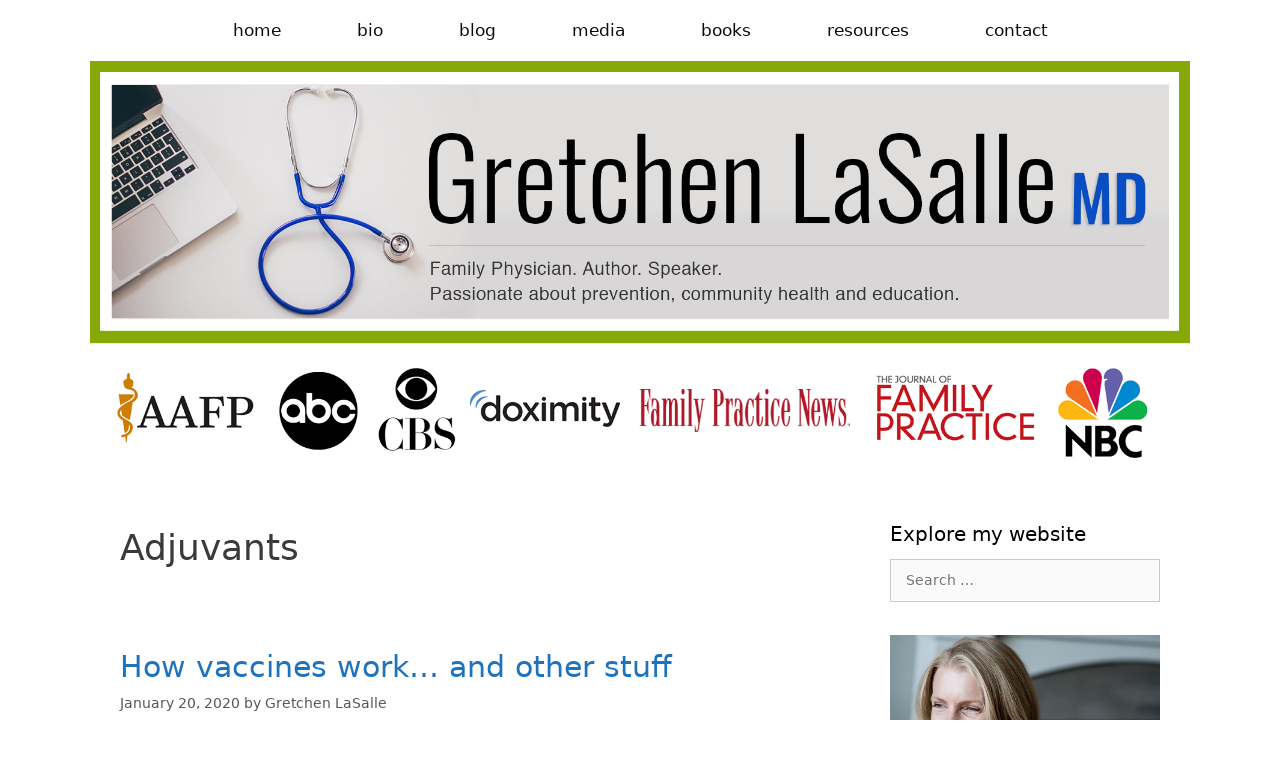

--- FILE ---
content_type: text/html; charset=UTF-8
request_url: https://gretchenlasallemd.com/tag/adjuvants/
body_size: 15553
content:
<!DOCTYPE html>
<html lang="en-US">
<head>
	<meta charset="UTF-8">
	<script>!function(e,c){e[c]=e[c]+(e[c]&&" ")+"quform-js"}(document.documentElement,"className");</script><meta name='robots' content='index, follow, max-image-preview:large, max-snippet:-1, max-video-preview:-1' />

<!-- Social Warfare v4.5.6 https://warfareplugins.com - BEGINNING OF OUTPUT -->
<style>
	@font-face {
		font-family: "sw-icon-font";
		src:url("https://gretchenlasallemd.com/wp-content/plugins/social-warfare/assets/fonts/sw-icon-font.eot?ver=4.5.6");
		src:url("https://gretchenlasallemd.com/wp-content/plugins/social-warfare/assets/fonts/sw-icon-font.eot?ver=4.5.6#iefix") format("embedded-opentype"),
		url("https://gretchenlasallemd.com/wp-content/plugins/social-warfare/assets/fonts/sw-icon-font.woff?ver=4.5.6") format("woff"),
		url("https://gretchenlasallemd.com/wp-content/plugins/social-warfare/assets/fonts/sw-icon-font.ttf?ver=4.5.6") format("truetype"),
		url("https://gretchenlasallemd.com/wp-content/plugins/social-warfare/assets/fonts/sw-icon-font.svg?ver=4.5.6#1445203416") format("svg");
		font-weight: normal;
		font-style: normal;
		font-display:block;
	}
</style>
<!-- Social Warfare v4.5.6 https://warfareplugins.com - END OF OUTPUT -->

<meta name="viewport" content="width=device-width, initial-scale=1">
	<!-- This site is optimized with the Yoast SEO plugin v26.7 - https://yoast.com/wordpress/plugins/seo/ -->
	<title>Adjuvants Archives - Gretchen LaSalle MD</title>
	<link rel="canonical" href="https://gretchenlasallemd.com/tag/adjuvants/" />
	<meta property="og:locale" content="en_US" />
	<meta property="og:type" content="article" />
	<meta property="og:title" content="Adjuvants Archives - Gretchen LaSalle MD" />
	<meta property="og:url" content="https://gretchenlasallemd.com/tag/adjuvants/" />
	<meta property="og:site_name" content="Gretchen LaSalle MD" />
	<meta name="twitter:card" content="summary_large_image" />
	<meta name="twitter:site" content="@GretchenLaSalle" />
	<script type="application/ld+json" class="yoast-schema-graph">{"@context":"https://schema.org","@graph":[{"@type":"CollectionPage","@id":"https://gretchenlasallemd.com/tag/adjuvants/","url":"https://gretchenlasallemd.com/tag/adjuvants/","name":"Adjuvants Archives - Gretchen LaSalle MD","isPartOf":{"@id":"https://gretchenlasallemd.com/#website"},"primaryImageOfPage":{"@id":"https://gretchenlasallemd.com/tag/adjuvants/#primaryimage"},"image":{"@id":"https://gretchenlasallemd.com/tag/adjuvants/#primaryimage"},"thumbnailUrl":"https://gretchenlasallemd.com/wp-content/uploads/2020/01/72B9A721-DC9B-440C-9345-DCD8D32CE600.jpeg","breadcrumb":{"@id":"https://gretchenlasallemd.com/tag/adjuvants/#breadcrumb"},"inLanguage":"en-US"},{"@type":"ImageObject","inLanguage":"en-US","@id":"https://gretchenlasallemd.com/tag/adjuvants/#primaryimage","url":"https://gretchenlasallemd.com/wp-content/uploads/2020/01/72B9A721-DC9B-440C-9345-DCD8D32CE600.jpeg","contentUrl":"https://gretchenlasallemd.com/wp-content/uploads/2020/01/72B9A721-DC9B-440C-9345-DCD8D32CE600.jpeg","width":1121,"height":1034,"caption":"Tweet showing lack of vaccine understanding"},{"@type":"BreadcrumbList","@id":"https://gretchenlasallemd.com/tag/adjuvants/#breadcrumb","itemListElement":[{"@type":"ListItem","position":1,"name":"Home","item":"https://gretchenlasallemd.com/"},{"@type":"ListItem","position":2,"name":"Adjuvants"}]},{"@type":"WebSite","@id":"https://gretchenlasallemd.com/#website","url":"https://gretchenlasallemd.com/","name":"Gretchen LaSalle MD","description":"Family Physician. Author. Speaker. Passionate about prevention, community health and education.","publisher":{"@id":"https://gretchenlasallemd.com/#/schema/person/9b350bf5bbe42d01ac242211f6c7608d"},"potentialAction":[{"@type":"SearchAction","target":{"@type":"EntryPoint","urlTemplate":"https://gretchenlasallemd.com/?s={search_term_string}"},"query-input":{"@type":"PropertyValueSpecification","valueRequired":true,"valueName":"search_term_string"}}],"inLanguage":"en-US"},{"@type":["Person","Organization"],"@id":"https://gretchenlasallemd.com/#/schema/person/9b350bf5bbe42d01ac242211f6c7608d","name":"Gretchen LaSalle","image":{"@type":"ImageObject","inLanguage":"en-US","@id":"https://gretchenlasallemd.com/#/schema/person/image/","url":"https://gretchenlasallemd.com/wp-content/uploads/2018/09/gretchen-lasalle-md-banner-001.png","contentUrl":"https://gretchenlasallemd.com/wp-content/uploads/2018/09/gretchen-lasalle-md-banner-001.png","width":1830,"height":666,"caption":"Gretchen LaSalle"},"logo":{"@id":"https://gretchenlasallemd.com/#/schema/person/image/"}}]}</script>
	<!-- / Yoast SEO plugin. -->


<link rel='dns-prefetch' href='//stats.wp.com' />
<link rel='dns-prefetch' href='//v0.wordpress.com' />
<link rel="alternate" type="application/rss+xml" title="Gretchen LaSalle MD &raquo; Feed" href="https://gretchenlasallemd.com/feed/" />
<link rel="alternate" type="application/rss+xml" title="Gretchen LaSalle MD &raquo; Comments Feed" href="https://gretchenlasallemd.com/comments/feed/" />
<link rel="alternate" type="application/rss+xml" title="Gretchen LaSalle MD &raquo; Adjuvants Tag Feed" href="https://gretchenlasallemd.com/tag/adjuvants/feed/" />
<style id='wp-img-auto-sizes-contain-inline-css'>
img:is([sizes=auto i],[sizes^="auto," i]){contain-intrinsic-size:3000px 1500px}
/*# sourceURL=wp-img-auto-sizes-contain-inline-css */
</style>
<style id='wp-emoji-styles-inline-css'>

	img.wp-smiley, img.emoji {
		display: inline !important;
		border: none !important;
		box-shadow: none !important;
		height: 1em !important;
		width: 1em !important;
		margin: 0 0.07em !important;
		vertical-align: -0.1em !important;
		background: none !important;
		padding: 0 !important;
	}
/*# sourceURL=wp-emoji-styles-inline-css */
</style>
<style id='wp-block-library-inline-css'>
:root{--wp-block-synced-color:#7a00df;--wp-block-synced-color--rgb:122,0,223;--wp-bound-block-color:var(--wp-block-synced-color);--wp-editor-canvas-background:#ddd;--wp-admin-theme-color:#007cba;--wp-admin-theme-color--rgb:0,124,186;--wp-admin-theme-color-darker-10:#006ba1;--wp-admin-theme-color-darker-10--rgb:0,107,160.5;--wp-admin-theme-color-darker-20:#005a87;--wp-admin-theme-color-darker-20--rgb:0,90,135;--wp-admin-border-width-focus:2px}@media (min-resolution:192dpi){:root{--wp-admin-border-width-focus:1.5px}}.wp-element-button{cursor:pointer}:root .has-very-light-gray-background-color{background-color:#eee}:root .has-very-dark-gray-background-color{background-color:#313131}:root .has-very-light-gray-color{color:#eee}:root .has-very-dark-gray-color{color:#313131}:root .has-vivid-green-cyan-to-vivid-cyan-blue-gradient-background{background:linear-gradient(135deg,#00d084,#0693e3)}:root .has-purple-crush-gradient-background{background:linear-gradient(135deg,#34e2e4,#4721fb 50%,#ab1dfe)}:root .has-hazy-dawn-gradient-background{background:linear-gradient(135deg,#faaca8,#dad0ec)}:root .has-subdued-olive-gradient-background{background:linear-gradient(135deg,#fafae1,#67a671)}:root .has-atomic-cream-gradient-background{background:linear-gradient(135deg,#fdd79a,#004a59)}:root .has-nightshade-gradient-background{background:linear-gradient(135deg,#330968,#31cdcf)}:root .has-midnight-gradient-background{background:linear-gradient(135deg,#020381,#2874fc)}:root{--wp--preset--font-size--normal:16px;--wp--preset--font-size--huge:42px}.has-regular-font-size{font-size:1em}.has-larger-font-size{font-size:2.625em}.has-normal-font-size{font-size:var(--wp--preset--font-size--normal)}.has-huge-font-size{font-size:var(--wp--preset--font-size--huge)}.has-text-align-center{text-align:center}.has-text-align-left{text-align:left}.has-text-align-right{text-align:right}.has-fit-text{white-space:nowrap!important}#end-resizable-editor-section{display:none}.aligncenter{clear:both}.items-justified-left{justify-content:flex-start}.items-justified-center{justify-content:center}.items-justified-right{justify-content:flex-end}.items-justified-space-between{justify-content:space-between}.screen-reader-text{border:0;clip-path:inset(50%);height:1px;margin:-1px;overflow:hidden;padding:0;position:absolute;width:1px;word-wrap:normal!important}.screen-reader-text:focus{background-color:#ddd;clip-path:none;color:#444;display:block;font-size:1em;height:auto;left:5px;line-height:normal;padding:15px 23px 14px;text-decoration:none;top:5px;width:auto;z-index:100000}html :where(.has-border-color){border-style:solid}html :where([style*=border-top-color]){border-top-style:solid}html :where([style*=border-right-color]){border-right-style:solid}html :where([style*=border-bottom-color]){border-bottom-style:solid}html :where([style*=border-left-color]){border-left-style:solid}html :where([style*=border-width]){border-style:solid}html :where([style*=border-top-width]){border-top-style:solid}html :where([style*=border-right-width]){border-right-style:solid}html :where([style*=border-bottom-width]){border-bottom-style:solid}html :where([style*=border-left-width]){border-left-style:solid}html :where(img[class*=wp-image-]){height:auto;max-width:100%}:where(figure){margin:0 0 1em}html :where(.is-position-sticky){--wp-admin--admin-bar--position-offset:var(--wp-admin--admin-bar--height,0px)}@media screen and (max-width:600px){html :where(.is-position-sticky){--wp-admin--admin-bar--position-offset:0px}}

/*# sourceURL=wp-block-library-inline-css */
</style><style id='global-styles-inline-css'>
:root{--wp--preset--aspect-ratio--square: 1;--wp--preset--aspect-ratio--4-3: 4/3;--wp--preset--aspect-ratio--3-4: 3/4;--wp--preset--aspect-ratio--3-2: 3/2;--wp--preset--aspect-ratio--2-3: 2/3;--wp--preset--aspect-ratio--16-9: 16/9;--wp--preset--aspect-ratio--9-16: 9/16;--wp--preset--color--black: #000000;--wp--preset--color--cyan-bluish-gray: #abb8c3;--wp--preset--color--white: #ffffff;--wp--preset--color--pale-pink: #f78da7;--wp--preset--color--vivid-red: #cf2e2e;--wp--preset--color--luminous-vivid-orange: #ff6900;--wp--preset--color--luminous-vivid-amber: #fcb900;--wp--preset--color--light-green-cyan: #7bdcb5;--wp--preset--color--vivid-green-cyan: #00d084;--wp--preset--color--pale-cyan-blue: #8ed1fc;--wp--preset--color--vivid-cyan-blue: #0693e3;--wp--preset--color--vivid-purple: #9b51e0;--wp--preset--color--contrast: var(--contrast);--wp--preset--color--contrast-2: var(--contrast-2);--wp--preset--color--contrast-3: var(--contrast-3);--wp--preset--color--base: var(--base);--wp--preset--color--base-2: var(--base-2);--wp--preset--color--base-3: var(--base-3);--wp--preset--color--accent: var(--accent);--wp--preset--gradient--vivid-cyan-blue-to-vivid-purple: linear-gradient(135deg,rgb(6,147,227) 0%,rgb(155,81,224) 100%);--wp--preset--gradient--light-green-cyan-to-vivid-green-cyan: linear-gradient(135deg,rgb(122,220,180) 0%,rgb(0,208,130) 100%);--wp--preset--gradient--luminous-vivid-amber-to-luminous-vivid-orange: linear-gradient(135deg,rgb(252,185,0) 0%,rgb(255,105,0) 100%);--wp--preset--gradient--luminous-vivid-orange-to-vivid-red: linear-gradient(135deg,rgb(255,105,0) 0%,rgb(207,46,46) 100%);--wp--preset--gradient--very-light-gray-to-cyan-bluish-gray: linear-gradient(135deg,rgb(238,238,238) 0%,rgb(169,184,195) 100%);--wp--preset--gradient--cool-to-warm-spectrum: linear-gradient(135deg,rgb(74,234,220) 0%,rgb(151,120,209) 20%,rgb(207,42,186) 40%,rgb(238,44,130) 60%,rgb(251,105,98) 80%,rgb(254,248,76) 100%);--wp--preset--gradient--blush-light-purple: linear-gradient(135deg,rgb(255,206,236) 0%,rgb(152,150,240) 100%);--wp--preset--gradient--blush-bordeaux: linear-gradient(135deg,rgb(254,205,165) 0%,rgb(254,45,45) 50%,rgb(107,0,62) 100%);--wp--preset--gradient--luminous-dusk: linear-gradient(135deg,rgb(255,203,112) 0%,rgb(199,81,192) 50%,rgb(65,88,208) 100%);--wp--preset--gradient--pale-ocean: linear-gradient(135deg,rgb(255,245,203) 0%,rgb(182,227,212) 50%,rgb(51,167,181) 100%);--wp--preset--gradient--electric-grass: linear-gradient(135deg,rgb(202,248,128) 0%,rgb(113,206,126) 100%);--wp--preset--gradient--midnight: linear-gradient(135deg,rgb(2,3,129) 0%,rgb(40,116,252) 100%);--wp--preset--font-size--small: 13px;--wp--preset--font-size--medium: 20px;--wp--preset--font-size--large: 36px;--wp--preset--font-size--x-large: 42px;--wp--preset--spacing--20: 0.44rem;--wp--preset--spacing--30: 0.67rem;--wp--preset--spacing--40: 1rem;--wp--preset--spacing--50: 1.5rem;--wp--preset--spacing--60: 2.25rem;--wp--preset--spacing--70: 3.38rem;--wp--preset--spacing--80: 5.06rem;--wp--preset--shadow--natural: 6px 6px 9px rgba(0, 0, 0, 0.2);--wp--preset--shadow--deep: 12px 12px 50px rgba(0, 0, 0, 0.4);--wp--preset--shadow--sharp: 6px 6px 0px rgba(0, 0, 0, 0.2);--wp--preset--shadow--outlined: 6px 6px 0px -3px rgb(255, 255, 255), 6px 6px rgb(0, 0, 0);--wp--preset--shadow--crisp: 6px 6px 0px rgb(0, 0, 0);}:where(.is-layout-flex){gap: 0.5em;}:where(.is-layout-grid){gap: 0.5em;}body .is-layout-flex{display: flex;}.is-layout-flex{flex-wrap: wrap;align-items: center;}.is-layout-flex > :is(*, div){margin: 0;}body .is-layout-grid{display: grid;}.is-layout-grid > :is(*, div){margin: 0;}:where(.wp-block-columns.is-layout-flex){gap: 2em;}:where(.wp-block-columns.is-layout-grid){gap: 2em;}:where(.wp-block-post-template.is-layout-flex){gap: 1.25em;}:where(.wp-block-post-template.is-layout-grid){gap: 1.25em;}.has-black-color{color: var(--wp--preset--color--black) !important;}.has-cyan-bluish-gray-color{color: var(--wp--preset--color--cyan-bluish-gray) !important;}.has-white-color{color: var(--wp--preset--color--white) !important;}.has-pale-pink-color{color: var(--wp--preset--color--pale-pink) !important;}.has-vivid-red-color{color: var(--wp--preset--color--vivid-red) !important;}.has-luminous-vivid-orange-color{color: var(--wp--preset--color--luminous-vivid-orange) !important;}.has-luminous-vivid-amber-color{color: var(--wp--preset--color--luminous-vivid-amber) !important;}.has-light-green-cyan-color{color: var(--wp--preset--color--light-green-cyan) !important;}.has-vivid-green-cyan-color{color: var(--wp--preset--color--vivid-green-cyan) !important;}.has-pale-cyan-blue-color{color: var(--wp--preset--color--pale-cyan-blue) !important;}.has-vivid-cyan-blue-color{color: var(--wp--preset--color--vivid-cyan-blue) !important;}.has-vivid-purple-color{color: var(--wp--preset--color--vivid-purple) !important;}.has-black-background-color{background-color: var(--wp--preset--color--black) !important;}.has-cyan-bluish-gray-background-color{background-color: var(--wp--preset--color--cyan-bluish-gray) !important;}.has-white-background-color{background-color: var(--wp--preset--color--white) !important;}.has-pale-pink-background-color{background-color: var(--wp--preset--color--pale-pink) !important;}.has-vivid-red-background-color{background-color: var(--wp--preset--color--vivid-red) !important;}.has-luminous-vivid-orange-background-color{background-color: var(--wp--preset--color--luminous-vivid-orange) !important;}.has-luminous-vivid-amber-background-color{background-color: var(--wp--preset--color--luminous-vivid-amber) !important;}.has-light-green-cyan-background-color{background-color: var(--wp--preset--color--light-green-cyan) !important;}.has-vivid-green-cyan-background-color{background-color: var(--wp--preset--color--vivid-green-cyan) !important;}.has-pale-cyan-blue-background-color{background-color: var(--wp--preset--color--pale-cyan-blue) !important;}.has-vivid-cyan-blue-background-color{background-color: var(--wp--preset--color--vivid-cyan-blue) !important;}.has-vivid-purple-background-color{background-color: var(--wp--preset--color--vivid-purple) !important;}.has-black-border-color{border-color: var(--wp--preset--color--black) !important;}.has-cyan-bluish-gray-border-color{border-color: var(--wp--preset--color--cyan-bluish-gray) !important;}.has-white-border-color{border-color: var(--wp--preset--color--white) !important;}.has-pale-pink-border-color{border-color: var(--wp--preset--color--pale-pink) !important;}.has-vivid-red-border-color{border-color: var(--wp--preset--color--vivid-red) !important;}.has-luminous-vivid-orange-border-color{border-color: var(--wp--preset--color--luminous-vivid-orange) !important;}.has-luminous-vivid-amber-border-color{border-color: var(--wp--preset--color--luminous-vivid-amber) !important;}.has-light-green-cyan-border-color{border-color: var(--wp--preset--color--light-green-cyan) !important;}.has-vivid-green-cyan-border-color{border-color: var(--wp--preset--color--vivid-green-cyan) !important;}.has-pale-cyan-blue-border-color{border-color: var(--wp--preset--color--pale-cyan-blue) !important;}.has-vivid-cyan-blue-border-color{border-color: var(--wp--preset--color--vivid-cyan-blue) !important;}.has-vivid-purple-border-color{border-color: var(--wp--preset--color--vivid-purple) !important;}.has-vivid-cyan-blue-to-vivid-purple-gradient-background{background: var(--wp--preset--gradient--vivid-cyan-blue-to-vivid-purple) !important;}.has-light-green-cyan-to-vivid-green-cyan-gradient-background{background: var(--wp--preset--gradient--light-green-cyan-to-vivid-green-cyan) !important;}.has-luminous-vivid-amber-to-luminous-vivid-orange-gradient-background{background: var(--wp--preset--gradient--luminous-vivid-amber-to-luminous-vivid-orange) !important;}.has-luminous-vivid-orange-to-vivid-red-gradient-background{background: var(--wp--preset--gradient--luminous-vivid-orange-to-vivid-red) !important;}.has-very-light-gray-to-cyan-bluish-gray-gradient-background{background: var(--wp--preset--gradient--very-light-gray-to-cyan-bluish-gray) !important;}.has-cool-to-warm-spectrum-gradient-background{background: var(--wp--preset--gradient--cool-to-warm-spectrum) !important;}.has-blush-light-purple-gradient-background{background: var(--wp--preset--gradient--blush-light-purple) !important;}.has-blush-bordeaux-gradient-background{background: var(--wp--preset--gradient--blush-bordeaux) !important;}.has-luminous-dusk-gradient-background{background: var(--wp--preset--gradient--luminous-dusk) !important;}.has-pale-ocean-gradient-background{background: var(--wp--preset--gradient--pale-ocean) !important;}.has-electric-grass-gradient-background{background: var(--wp--preset--gradient--electric-grass) !important;}.has-midnight-gradient-background{background: var(--wp--preset--gradient--midnight) !important;}.has-small-font-size{font-size: var(--wp--preset--font-size--small) !important;}.has-medium-font-size{font-size: var(--wp--preset--font-size--medium) !important;}.has-large-font-size{font-size: var(--wp--preset--font-size--large) !important;}.has-x-large-font-size{font-size: var(--wp--preset--font-size--x-large) !important;}
/*# sourceURL=global-styles-inline-css */
</style>

<style id='classic-theme-styles-inline-css'>
/*! This file is auto-generated */
.wp-block-button__link{color:#fff;background-color:#32373c;border-radius:9999px;box-shadow:none;text-decoration:none;padding:calc(.667em + 2px) calc(1.333em + 2px);font-size:1.125em}.wp-block-file__button{background:#32373c;color:#fff;text-decoration:none}
/*# sourceURL=/wp-includes/css/classic-themes.min.css */
</style>
<link rel='stylesheet' id='spacexchimp_p005-bootstrap-tooltip-css-css' href='https://gretchenlasallemd.com/wp-content/plugins/social-media-buttons-toolbar/inc/lib/bootstrap-tooltip/bootstrap-tooltip.css?ver=5.0' media='all' />
<link rel='stylesheet' id='spacexchimp_p005-frontend-css-css' href='https://gretchenlasallemd.com/wp-content/plugins/social-media-buttons-toolbar/inc/css/frontend.css?ver=5.0' media='all' />
<style id='spacexchimp_p005-frontend-css-inline-css'>

                    .sxc-follow-buttons {
                        text-align: left !important;
                    }
                    .sxc-follow-buttons .sxc-follow-button,
                    .sxc-follow-buttons .sxc-follow-button a,
                    .sxc-follow-buttons .sxc-follow-button a img {
                        width: 64px !important;
                        height: 64px !important;
                    }
                    .sxc-follow-buttons .sxc-follow-button {
                        margin: 5px !important;
                    }
                  
/*# sourceURL=spacexchimp_p005-frontend-css-inline-css */
</style>
<link rel='stylesheet' id='quform-css' href='https://gretchenlasallemd.com/wp-content/plugins/quform/cache/quform.css?ver=1708129240' media='all' />
<link rel='stylesheet' id='social_warfare-css' href='https://gretchenlasallemd.com/wp-content/plugins/social-warfare/assets/css/style.min.css?ver=4.5.6' media='all' />
<link rel='stylesheet' id='generate-style-grid-css' href='https://gretchenlasallemd.com/wp-content/themes/generatepress/assets/css/unsemantic-grid.min.css?ver=3.4.0' media='all' />
<link rel='stylesheet' id='generate-style-css' href='https://gretchenlasallemd.com/wp-content/themes/generatepress/assets/css/style.min.css?ver=3.4.0' media='all' />
<style id='generate-style-inline-css'>
body{background-color:#ffffff;color:#3a3a3a;}a{color:#1e73be;}a:visited{color:#000000;}a:hover, a:focus, a:active{color:#000000;}body .grid-container{max-width:1100px;}.wp-block-group__inner-container{max-width:1100px;margin-left:auto;margin-right:auto;}.generate-back-to-top{font-size:20px;border-radius:3px;position:fixed;bottom:30px;right:30px;line-height:40px;width:40px;text-align:center;z-index:10;transition:opacity 300ms ease-in-out;opacity:0.1;transform:translateY(1000px);}.generate-back-to-top__show{opacity:1;transform:translateY(0);}:root{--contrast:#222222;--contrast-2:#575760;--contrast-3:#b2b2be;--base:#f0f0f0;--base-2:#f7f8f9;--base-3:#ffffff;--accent:#1e73be;}:root .has-contrast-color{color:var(--contrast);}:root .has-contrast-background-color{background-color:var(--contrast);}:root .has-contrast-2-color{color:var(--contrast-2);}:root .has-contrast-2-background-color{background-color:var(--contrast-2);}:root .has-contrast-3-color{color:var(--contrast-3);}:root .has-contrast-3-background-color{background-color:var(--contrast-3);}:root .has-base-color{color:var(--base);}:root .has-base-background-color{background-color:var(--base);}:root .has-base-2-color{color:var(--base-2);}:root .has-base-2-background-color{background-color:var(--base-2);}:root .has-base-3-color{color:var(--base-3);}:root .has-base-3-background-color{background-color:var(--base-3);}:root .has-accent-color{color:var(--accent);}:root .has-accent-background-color{background-color:var(--accent);}body, button, input, select, textarea{font-family:-apple-system, system-ui, BlinkMacSystemFont, "Segoe UI", Helvetica, Arial, sans-serif, "Apple Color Emoji", "Segoe UI Emoji", "Segoe UI Symbol";}body{line-height:1.5;}.entry-content > [class*="wp-block-"]:not(:last-child):not(.wp-block-heading){margin-bottom:1.5em;}.main-title{font-size:45px;}.main-navigation a, .menu-toggle{text-transform:lowercase;font-size:17px;}.main-navigation .main-nav ul ul li a{font-size:14px;}.widget-title{margin-bottom:22px;}.sidebar .widget, .footer-widgets .widget{font-size:14px;}h1{font-weight:300;font-size:36px;}h2{font-weight:300;font-size:30px;}h3{font-size:20px;}h4{font-size:inherit;}h5{font-size:inherit;}.site-info{font-size:13px;}@media (max-width:768px){.main-title{font-size:30px;}h1{font-size:30px;}h2{font-size:25px;}}.top-bar{background-color:#636363;color:#ffffff;}.top-bar a{color:#ffffff;}.top-bar a:hover{color:#303030;}.site-header{background-color:#ffffff;color:#3a3a3a;}.site-header a{color:#3a3a3a;}.main-title a,.main-title a:hover{color:#222222;}.site-description{color:#757575;}.mobile-menu-control-wrapper .menu-toggle,.mobile-menu-control-wrapper .menu-toggle:hover,.mobile-menu-control-wrapper .menu-toggle:focus,.has-inline-mobile-toggle #site-navigation.toggled{background-color:rgba(0, 0, 0, 0.02);}.main-navigation,.main-navigation ul ul{background-color:#ffffff;}.main-navigation .main-nav ul li a, .main-navigation .menu-toggle, .main-navigation .menu-bar-items{color:#0c0c0c;}.main-navigation .main-nav ul li:not([class*="current-menu-"]):hover > a, .main-navigation .main-nav ul li:not([class*="current-menu-"]):focus > a, .main-navigation .main-nav ul li.sfHover:not([class*="current-menu-"]) > a, .main-navigation .menu-bar-item:hover > a, .main-navigation .menu-bar-item.sfHover > a{color:#1e73be;background-color:#ffffff;}button.menu-toggle:hover,button.menu-toggle:focus,.main-navigation .mobile-bar-items a,.main-navigation .mobile-bar-items a:hover,.main-navigation .mobile-bar-items a:focus{color:#0c0c0c;}.main-navigation .main-nav ul li[class*="current-menu-"] > a{color:#111111;background-color:#ffffff;}.navigation-search input[type="search"],.navigation-search input[type="search"]:active, .navigation-search input[type="search"]:focus, .main-navigation .main-nav ul li.search-item.active > a, .main-navigation .menu-bar-items .search-item.active > a{color:#1e73be;background-color:#ffffff;}.main-navigation ul ul{background-color:#3f3f3f;}.main-navigation .main-nav ul ul li a{color:#ffffff;}.main-navigation .main-nav ul ul li:not([class*="current-menu-"]):hover > a,.main-navigation .main-nav ul ul li:not([class*="current-menu-"]):focus > a, .main-navigation .main-nav ul ul li.sfHover:not([class*="current-menu-"]) > a{color:#ffffff;background-color:#4f4f4f;}.main-navigation .main-nav ul ul li[class*="current-menu-"] > a{color:#ffffff;background-color:#4f4f4f;}.separate-containers .inside-article, .separate-containers .comments-area, .separate-containers .page-header, .one-container .container, .separate-containers .paging-navigation, .inside-page-header{background-color:#ffffff;}.inside-article a,.paging-navigation a,.comments-area a,.page-header a{color:#1e73be;}.inside-article a:hover,.paging-navigation a:hover,.comments-area a:hover,.page-header a:hover{color:#111111;}.entry-meta{color:#595959;}.entry-meta a{color:#595959;}.entry-meta a:hover{color:#1e73be;}.sidebar .widget{background-color:#ffffff;}.sidebar .widget a{color:#1e73be;}.sidebar .widget a:hover{color:#000000;}.sidebar .widget .widget-title{color:#000000;}.footer-widgets{background-color:#ffffff;}.footer-widgets .widget-title{color:#000000;}.site-info{color:#ffffff;background-color:#8c8c8c;}.site-info a{color:#ffffff;}.site-info a:hover{color:#606060;}.footer-bar .widget_nav_menu .current-menu-item a{color:#606060;}input[type="text"],input[type="email"],input[type="url"],input[type="password"],input[type="search"],input[type="tel"],input[type="number"],textarea,select{color:#666666;background-color:#fafafa;border-color:#cccccc;}input[type="text"]:focus,input[type="email"]:focus,input[type="url"]:focus,input[type="password"]:focus,input[type="search"]:focus,input[type="tel"]:focus,input[type="number"]:focus,textarea:focus,select:focus{color:#666666;background-color:#ffffff;border-color:#bfbfbf;}button,html input[type="button"],input[type="reset"],input[type="submit"],a.button,a.wp-block-button__link:not(.has-background){color:#ffffff;background-color:#666666;}button:hover,html input[type="button"]:hover,input[type="reset"]:hover,input[type="submit"]:hover,a.button:hover,button:focus,html input[type="button"]:focus,input[type="reset"]:focus,input[type="submit"]:focus,a.button:focus,a.wp-block-button__link:not(.has-background):active,a.wp-block-button__link:not(.has-background):focus,a.wp-block-button__link:not(.has-background):hover{color:#ffffff;background-color:#3f3f3f;}a.generate-back-to-top{background-color:#cccccc;color:#ffffff;}a.generate-back-to-top:hover,a.generate-back-to-top:focus{background-color:#86a908;color:#ffffff;}:root{--gp-search-modal-bg-color:var(--base-3);--gp-search-modal-text-color:var(--contrast);--gp-search-modal-overlay-bg-color:rgba(0,0,0,0.2);}@media (max-width: 768px){.main-navigation .menu-bar-item:hover > a, .main-navigation .menu-bar-item.sfHover > a{background:none;color:#0c0c0c;}}.inside-top-bar{padding:10px;}.inside-header{padding:0px 25px 35px 25px;}.separate-containers .inside-article, .separate-containers .comments-area, .separate-containers .page-header, .separate-containers .paging-navigation, .one-container .site-content, .inside-page-header{padding:60px 30px 40px 30px;}.site-main .wp-block-group__inner-container{padding:60px 30px 40px 30px;}.entry-content .alignwide, body:not(.no-sidebar) .entry-content .alignfull{margin-left:-30px;width:calc(100% + 60px);max-width:calc(100% + 60px);}.one-container.right-sidebar .site-main,.one-container.both-right .site-main{margin-right:30px;}.one-container.left-sidebar .site-main,.one-container.both-left .site-main{margin-left:30px;}.one-container.both-sidebars .site-main{margin:0px 30px 0px 30px;}.separate-containers .widget, .separate-containers .site-main > *, .separate-containers .page-header, .widget-area .main-navigation{margin-bottom:0px;}.separate-containers .site-main{margin:0px;}.both-right.separate-containers .inside-left-sidebar{margin-right:0px;}.both-right.separate-containers .inside-right-sidebar{margin-left:0px;}.both-left.separate-containers .inside-left-sidebar{margin-right:0px;}.both-left.separate-containers .inside-right-sidebar{margin-left:0px;}.separate-containers .page-header-image, .separate-containers .page-header-contained, .separate-containers .page-header-image-single, .separate-containers .page-header-content-single{margin-top:0px;}.separate-containers .inside-right-sidebar, .separate-containers .inside-left-sidebar{margin-top:0px;margin-bottom:0px;}.main-navigation .main-nav ul li a,.menu-toggle,.main-navigation .mobile-bar-items a{padding-left:38px;padding-right:38px;line-height:61px;}.main-navigation .main-nav ul ul li a{padding:10px 38px 10px 38px;}.navigation-search input[type="search"]{height:61px;}.rtl .menu-item-has-children .dropdown-menu-toggle{padding-left:38px;}.menu-item-has-children .dropdown-menu-toggle{padding-right:38px;}.rtl .main-navigation .main-nav ul li.menu-item-has-children > a{padding-right:38px;}.widget-area .widget{padding:3px 30px 30px 30px;}.site-info{padding:20px;}@media (max-width:768px){.separate-containers .inside-article, .separate-containers .comments-area, .separate-containers .page-header, .separate-containers .paging-navigation, .one-container .site-content, .inside-page-header{padding:30px;}.site-main .wp-block-group__inner-container{padding:30px;}.site-info{padding-right:10px;padding-left:10px;}.entry-content .alignwide, body:not(.no-sidebar) .entry-content .alignfull{margin-left:-30px;width:calc(100% + 60px);max-width:calc(100% + 60px);}}/* End cached CSS */@media (max-width: 768px){.main-navigation .menu-toggle,.main-navigation .mobile-bar-items,.sidebar-nav-mobile:not(#sticky-placeholder){display:block;}.main-navigation ul,.gen-sidebar-nav{display:none;}[class*="nav-float-"] .site-header .inside-header > *{float:none;clear:both;}}
.navigation-branding .main-title{font-weight:bold;text-transform:none;font-size:45px;}@media (max-width: 768px){.navigation-branding .main-title{font-size:30px;}}
/*# sourceURL=generate-style-inline-css */
</style>
<link rel='stylesheet' id='generate-mobile-style-css' href='https://gretchenlasallemd.com/wp-content/themes/generatepress/assets/css/mobile.min.css?ver=3.4.0' media='all' />
<link rel='stylesheet' id='generate-font-icons-css' href='https://gretchenlasallemd.com/wp-content/themes/generatepress/assets/css/components/font-icons.min.css?ver=3.4.0' media='all' />
<link rel='stylesheet' id='recent-posts-widget-with-thumbnails-public-style-css' href='https://gretchenlasallemd.com/wp-content/plugins/recent-posts-widget-with-thumbnails/public.css?ver=7.1.1' media='all' />
<link rel='stylesheet' id='generate-blog-images-css' href='https://gretchenlasallemd.com/wp-content/plugins/gp-premium/blog/functions/css/featured-images.min.css?ver=2.4.0' media='all' />
<link rel='stylesheet' id='generate-navigation-branding-css' href='https://gretchenlasallemd.com/wp-content/plugins/gp-premium/menu-plus/functions/css/navigation-branding.min.css?ver=2.4.0' media='all' />
<style id='generate-navigation-branding-inline-css'>
@media (max-width: 768px){.site-header, #site-navigation, #sticky-navigation{display:none !important;opacity:0.0;}#mobile-header{display:block !important;width:100% !important;}#mobile-header .main-nav > ul{display:none;}#mobile-header.toggled .main-nav > ul, #mobile-header .menu-toggle, #mobile-header .mobile-bar-items{display:block;}#mobile-header .main-nav{-ms-flex:0 0 100%;flex:0 0 100%;-webkit-box-ordinal-group:5;-ms-flex-order:4;order:4;}}.navigation-branding img, .site-logo.mobile-header-logo img{height:61px;width:auto;}.navigation-branding .main-title{line-height:61px;}@media (max-width: 1110px){#site-navigation .navigation-branding, #sticky-navigation .navigation-branding{margin-left:10px;}}@media (max-width: 768px){.main-navigation:not(.slideout-navigation) .main-nav{-ms-flex:0 0 100%;flex:0 0 100%;}.main-navigation:not(.slideout-navigation) .inside-navigation{-ms-flex-wrap:wrap;flex-wrap:wrap;display:-webkit-box;display:-ms-flexbox;display:flex;}.nav-aligned-center .navigation-branding, .nav-aligned-left .navigation-branding{margin-right:auto;}.nav-aligned-center  .main-navigation.has-branding:not(.slideout-navigation) .inside-navigation .main-nav,.nav-aligned-center  .main-navigation.has-sticky-branding.navigation-stick .inside-navigation .main-nav,.nav-aligned-left  .main-navigation.has-branding:not(.slideout-navigation) .inside-navigation .main-nav,.nav-aligned-left  .main-navigation.has-sticky-branding.navigation-stick .inside-navigation .main-nav{margin-right:0px;}}
/*# sourceURL=generate-navigation-branding-inline-css */
</style>
<script src="https://gretchenlasallemd.com/wp-includes/js/jquery/jquery.min.js?ver=3.7.1" id="jquery-core-js"></script>
<script src="https://gretchenlasallemd.com/wp-includes/js/jquery/jquery-migrate.min.js?ver=3.4.1" id="jquery-migrate-js"></script>
<script src="https://gretchenlasallemd.com/wp-content/plugins/social-media-buttons-toolbar/inc/lib/bootstrap-tooltip/bootstrap-tooltip.js?ver=5.0" id="spacexchimp_p005-bootstrap-tooltip-js-js"></script>
<link rel="https://api.w.org/" href="https://gretchenlasallemd.com/wp-json/" /><link rel="alternate" title="JSON" type="application/json" href="https://gretchenlasallemd.com/wp-json/wp/v2/tags/172" /><link rel="EditURI" type="application/rsd+xml" title="RSD" href="https://gretchenlasallemd.com/xmlrpc.php?rsd" />
<meta name="generator" content="WordPress 6.9" />
<script type='text/javascript' data-cfasync='false'>var _mmunch = {'front': false, 'page': false, 'post': false, 'category': false, 'author': false, 'search': false, 'attachment': false, 'tag': false};_mmunch['tag'] = true;</script><script data-cfasync="false" src="//a.mailmunch.co/app/v1/site.js" id="mailmunch-script" data-plugin="mailmunch" data-mailmunch-site-id="531646" async></script>	<style>img#wpstats{display:none}</style>
				<style id="wp-custom-css">
			.site-header {margin:0 0 -30px 0;}

#mobile-header .site-logo {
    margin-left: auto;
    margin-right: auto;
		width: 70%;
}

.mobile-header-logo #mobile-header .menu-toggle {
    width: 100%;
}

.mobile-header-navigation .site-logo.mobile-header-logo img {
    height: auto;
}

.answer{
color:#CC0000;
font-weight:bold;
}

.entry-content table,
.entry-content th,
.entry-content td{
	border:none;
}

.wp-caption-text{
	margin-bottom: -20px;
}

.entry-header {
    margin-top: -20px;
}

.widget-title {
	margin-bottom: 10px;
}

#right-sidebar {
	padding-top: 50px;
}

.generate-back-to-top,
.generate-back-to-top:visited {
    bottom: 150px; 
    }		</style>
						<style type="text/css" id="c4wp-checkout-css">
					.woocommerce-checkout .c4wp_captcha_field {
						margin-bottom: 10px;
						margin-top: 15px;
						position: relative;
						display: inline-block;
					}
				</style>
							<style type="text/css" id="c4wp-v3-lp-form-css">
				.login #login, .login #lostpasswordform {
					min-width: 350px !important;
				}
				.wpforms-field-c4wp iframe {
					width: 100% !important;
				}
			</style>
			</head>

<body class="archive tag tag-adjuvants tag-172 wp-custom-logo wp-embed-responsive wp-theme-generatepress post-image-below-header post-image-aligned-center sticky-menu-fade mobile-header mobile-header-logo right-sidebar nav-above-header separate-containers fluid-header active-footer-widgets-0 nav-aligned-center header-aligned-center dropdown-hover" itemtype="https://schema.org/Blog" itemscope>
	<a class="screen-reader-text skip-link" href="#content" title="Skip to content">Skip to content</a>		<nav class="main-navigation sub-menu-right" id="site-navigation" aria-label="Primary"  itemtype="https://schema.org/SiteNavigationElement" itemscope>
			<div class="inside-navigation grid-container grid-parent">
								<button class="menu-toggle" aria-controls="primary-menu" aria-expanded="false">
					<span class="mobile-menu">Menu</span>				</button>
				<div id="primary-menu" class="main-nav"><ul id="menu-primary-menu" class="menu sf-menu"><li id="menu-item-205" class="menu-item menu-item-type-post_type menu-item-object-page menu-item-home menu-item-205"><a href="https://gretchenlasallemd.com/">Home</a></li>
<li id="menu-item-42" class="menu-item menu-item-type-post_type menu-item-object-page menu-item-42"><a href="https://gretchenlasallemd.com/bio/">Bio</a></li>
<li id="menu-item-2524" class="menu-item menu-item-type-taxonomy menu-item-object-category menu-item-2524"><a href="https://gretchenlasallemd.com/category/blog/">Blog</a></li>
<li id="menu-item-39" class="menu-item menu-item-type-post_type menu-item-object-page menu-item-39"><a href="https://gretchenlasallemd.com/media/">Media</a></li>
<li id="menu-item-38" class="menu-item menu-item-type-post_type menu-item-object-page menu-item-38"><a href="https://gretchenlasallemd.com/books/">Books</a></li>
<li id="menu-item-37" class="menu-item menu-item-type-post_type menu-item-object-page menu-item-37"><a href="https://gretchenlasallemd.com/resources/">Resources</a></li>
<li id="menu-item-41" class="menu-item menu-item-type-post_type menu-item-object-page menu-item-41"><a href="https://gretchenlasallemd.com/contact/">Contact</a></li>
</ul></div>			</div>
		</nav>
				<header class="site-header" id="masthead" aria-label="Site"  itemtype="https://schema.org/WPHeader" itemscope>
			<div class="inside-header grid-container grid-parent">
				<div class="site-logo">
					<a href="https://gretchenlasallemd.com/" rel="home">
						<img  class="header-image is-logo-image" alt="Gretchen LaSalle MD" src="https://gretchenlasallemd.com/wp-content/uploads/2018/09/gretchen-lasalle-md-banner-001.png" />
					</a>
				</div>			</div>
		</header>
				<nav id="mobile-header" itemtype="https://schema.org/SiteNavigationElement" itemscope class="main-navigation mobile-header-navigation has-branding">
			<div class="inside-navigation grid-container grid-parent">
				<div class="site-logo mobile-header-logo">
						<a href="https://gretchenlasallemd.com/" title="Gretchen LaSalle MD" rel="home">
							<img src="https://gretchenlasallemd.com/wp-content/uploads/2018/08/gretchen-lasalle-md-mobile.png" alt="Gretchen LaSalle MD" class="is-logo-image" width="772" height="476" />
						</a>
					</div>					<button class="menu-toggle" aria-controls="mobile-menu" aria-expanded="false">
						<span class="mobile-menu">Menu</span>					</button>
					<div id="mobile-menu" class="main-nav"><ul id="menu-primary-menu-1" class="menu sf-menu"><li class="menu-item menu-item-type-post_type menu-item-object-page menu-item-home menu-item-205"><a href="https://gretchenlasallemd.com/">Home</a></li>
<li class="menu-item menu-item-type-post_type menu-item-object-page menu-item-42"><a href="https://gretchenlasallemd.com/bio/">Bio</a></li>
<li class="menu-item menu-item-type-taxonomy menu-item-object-category menu-item-2524"><a href="https://gretchenlasallemd.com/category/blog/">Blog</a></li>
<li class="menu-item menu-item-type-post_type menu-item-object-page menu-item-39"><a href="https://gretchenlasallemd.com/media/">Media</a></li>
<li class="menu-item menu-item-type-post_type menu-item-object-page menu-item-38"><a href="https://gretchenlasallemd.com/books/">Books</a></li>
<li class="menu-item menu-item-type-post_type menu-item-object-page menu-item-37"><a href="https://gretchenlasallemd.com/resources/">Resources</a></li>
<li class="menu-item menu-item-type-post_type menu-item-object-page menu-item-41"><a href="https://gretchenlasallemd.com/contact/">Contact</a></li>
</ul></div>			</div><!-- .inside-navigation -->
		</nav><!-- #site-navigation -->
		
	<div class="site grid-container container hfeed grid-parent" id="page">
				<div class="site-content" id="content">
			
	<div class="content-area grid-parent mobile-grid-100 grid-70 tablet-grid-70" id="primary">
		<main class="site-main" id="main">
					<header class="page-header" aria-label="Page">
			
			<h1 class="page-title">
				Adjuvants			</h1>

					</header>
		<article id="post-1237" class="post-1237 post type-post status-publish format-standard has-post-thumbnail hentry category-blog category-health category-life category-prevention category-vaccination tag-adjuvants tag-adverse-events tag-adverse-reactions tag-antibodies tag-bacteria tag-buffers tag-cells tag-culture tag-emulsifiers tag-hesitancy tag-latex tag-nutrients tag-package-inserts tag-packaging tag-preservatives tag-processing tag-purification tag-residual-proteins tag-stabilizers tag-taste-improvers tag-vaccines tag-viruses tag-warnings" itemtype="https://schema.org/CreativeWork" itemscope>
	<div class="inside-article">
					<header class="entry-header">
				<h2 class="entry-title" itemprop="headline"><a href="https://gretchenlasallemd.com/how-vaccines-work-and-other-stuff/" rel="bookmark">How vaccines work&#8230; and other stuff</a></h2>		<div class="entry-meta">
			<span class="posted-on"><time class="entry-date published" datetime="2020-01-20T00:00:40-07:00" itemprop="datePublished">January 20, 2020</time></span> <span class="byline">by <span class="author vcard" itemprop="author" itemtype="https://schema.org/Person" itemscope><a class="url fn n" href="https://gretchenlasallemd.com/author/admin/" title="View all posts by Gretchen LaSalle" rel="author" itemprop="url"><span class="author-name" itemprop="name">Gretchen LaSalle</span></a></span></span> 		</div>
					</header>
			<div class="post-image">
						
						<a href="https://gretchenlasallemd.com/how-vaccines-work-and-other-stuff/">
							<img width="1121" height="1034" src="https://gretchenlasallemd.com/wp-content/uploads/2020/01/72B9A721-DC9B-440C-9345-DCD8D32CE600.jpeg" class="attachment-full size-full wp-post-image" alt="Tweet showing lack of vaccine understanding" itemprop="image" decoding="async" fetchpriority="high" srcset="https://gretchenlasallemd.com/wp-content/uploads/2020/01/72B9A721-DC9B-440C-9345-DCD8D32CE600.jpeg 1121w, https://gretchenlasallemd.com/wp-content/uploads/2020/01/72B9A721-DC9B-440C-9345-DCD8D32CE600-300x277.jpeg 300w, https://gretchenlasallemd.com/wp-content/uploads/2020/01/72B9A721-DC9B-440C-9345-DCD8D32CE600-1024x945.jpeg 1024w, https://gretchenlasallemd.com/wp-content/uploads/2020/01/72B9A721-DC9B-440C-9345-DCD8D32CE600-768x708.jpeg 768w" sizes="(max-width: 1121px) 100vw, 1121px" />
						</a>
					</div>
			<div class="entry-summary" itemprop="text">
				<p>When I first saw this tweet, the snarky, judge-y part of me spoke up. “Well, duh. This is EXACTLY what vaccines do!” But I had to check myself, because judging and snark rarely, if ever, further understanding. I have assumed (and you know what that does) that your average Joe or Jane knows how vaccines &#8230; <a title="How vaccines work&#8230; and other stuff" class="read-more" href="https://gretchenlasallemd.com/how-vaccines-work-and-other-stuff/" aria-label="Read more about How vaccines work&#8230; and other stuff">Read more</a></p>
			</div>

				<footer class="entry-meta" aria-label="Entry meta">
			<span class="cat-links"><span class="screen-reader-text">Categories </span><a href="https://gretchenlasallemd.com/category/blog/" rel="category tag">Blog</a>, <a href="https://gretchenlasallemd.com/category/health/" rel="category tag">Health</a>, <a href="https://gretchenlasallemd.com/category/life/" rel="category tag">Life</a>, <a href="https://gretchenlasallemd.com/category/prevention/" rel="category tag">Prevention</a>, <a href="https://gretchenlasallemd.com/category/vaccination/" rel="category tag">Vaccination</a></span> <span class="tags-links"><span class="screen-reader-text">Tags </span><a href="https://gretchenlasallemd.com/tag/adjuvants/" rel="tag">Adjuvants</a>, <a href="https://gretchenlasallemd.com/tag/adverse-events/" rel="tag">Adverse Events</a>, <a href="https://gretchenlasallemd.com/tag/adverse-reactions/" rel="tag">Adverse Reactions</a>, <a href="https://gretchenlasallemd.com/tag/antibodies/" rel="tag">Antibodies</a>, <a href="https://gretchenlasallemd.com/tag/bacteria/" rel="tag">Bacteria</a>, <a href="https://gretchenlasallemd.com/tag/buffers/" rel="tag">Buffers</a>, <a href="https://gretchenlasallemd.com/tag/cells/" rel="tag">Cells</a>, <a href="https://gretchenlasallemd.com/tag/culture/" rel="tag">Culture</a>, <a href="https://gretchenlasallemd.com/tag/emulsifiers/" rel="tag">Emulsifiers</a>, <a href="https://gretchenlasallemd.com/tag/hesitancy/" rel="tag">Hesitancy</a>, <a href="https://gretchenlasallemd.com/tag/latex/" rel="tag">Latex</a>, <a href="https://gretchenlasallemd.com/tag/nutrients/" rel="tag">Nutrients</a>, <a href="https://gretchenlasallemd.com/tag/package-inserts/" rel="tag">Package Inserts</a>, <a href="https://gretchenlasallemd.com/tag/packaging/" rel="tag">Packaging</a>, <a href="https://gretchenlasallemd.com/tag/preservatives/" rel="tag">Preservatives</a>, <a href="https://gretchenlasallemd.com/tag/processing/" rel="tag">Processing</a>, <a href="https://gretchenlasallemd.com/tag/purification/" rel="tag">Purification</a>, <a href="https://gretchenlasallemd.com/tag/residual-proteins/" rel="tag">Residual Proteins</a>, <a href="https://gretchenlasallemd.com/tag/stabilizers/" rel="tag">Stabilizers</a>, <a href="https://gretchenlasallemd.com/tag/taste-improvers/" rel="tag">Taste Improvers</a>, <a href="https://gretchenlasallemd.com/tag/vaccines/" rel="tag">Vaccines</a>, <a href="https://gretchenlasallemd.com/tag/viruses/" rel="tag">Viruses</a>, <a href="https://gretchenlasallemd.com/tag/warnings/" rel="tag">Warnings</a></span> <span class="comments-link"><a href="https://gretchenlasallemd.com/how-vaccines-work-and-other-stuff/#respond">Leave a comment</a></span> 		</footer>
			</div>
</article>
		</main>
	</div>

	<div class="widget-area sidebar is-right-sidebar grid-30 tablet-grid-30 grid-parent" id="right-sidebar">
	<div class="inside-right-sidebar">
		<aside id="search-2" class="widget inner-padding widget_search"><h2 class="widget-title">Explore my website</h2><form method="get" class="search-form" action="https://gretchenlasallemd.com/">
	<label>
		<span class="screen-reader-text">Search for:</span>
		<input type="search" class="search-field" placeholder="Search &hellip;" value="" name="s" title="Search for:">
	</label>
	<input type="submit" class="search-submit" value="Search"></form>
</aside><aside id="text-2" class="widget inner-padding widget_text">			<div class="textwidget"><p><a href="https://gretchenlasallemd.com/wp-content/uploads/2018/08/gretchen-lasalle-md.jpg"><img loading="lazy" decoding="async" class="size-full wp-image-71" src="https://gretchenlasallemd.com/wp-content/uploads/2018/08/gretchen-lasalle-md.jpg" alt="" width="950" height="630" srcset="https://gretchenlasallemd.com/wp-content/uploads/2018/08/gretchen-lasalle-md.jpg 950w, https://gretchenlasallemd.com/wp-content/uploads/2018/08/gretchen-lasalle-md-300x199.jpg 300w, https://gretchenlasallemd.com/wp-content/uploads/2018/08/gretchen-lasalle-md-768x509.jpg 768w" sizes="auto, (max-width: 950px) 100vw, 950px" /></a></p>
<p>Dr. LaSalle writes about vaccines, prevention, wellness, and following your passions. Her advice for the family, from the early years to the golden years, seeks to help others lead their healthiest, happiest, and most fulfilled lives.</p>
</div>
		</aside><aside id="text-5" class="widget inner-padding widget_text">			<div class="textwidget"><p><a href="https://www.nature.com/articles/d41586-020-01394-6" class="custom-link no-lightbox" title="science-research-prepublications-gretchen-lasalle" aria-label="" onclick="event.stopPropagation()" target="_blank" rel=""><img loading="lazy" decoding="async" class="aligncenter size-full wp-image-2316" src="https://gretchenlasallemd.com/wp-content/uploads/2021/10/science-research-prepublications-gretchen-lasalle.png" alt="" width="747" height="417" srcset="https://gretchenlasallemd.com/wp-content/uploads/2021/10/science-research-prepublications-gretchen-lasalle.png 747w, https://gretchenlasallemd.com/wp-content/uploads/2021/10/science-research-prepublications-gretchen-lasalle-300x167.png 300w" sizes="auto, (max-width: 747px) 100vw, 747px" /></a></p>
<h3>Vaccine Video/Story of the Week</h3>
<p>There has been a rise in preprint publications since the COVID-19 outbreak &#8212; is the review process, which exists to help ensure that good science is being shared, under stress? <a href="https://www.nature.com/articles/d41586-020-01394-6" target="_blank" rel="noopener">Follow this link</a> to read &#8220;How swamped preprint servers are blocking bad coronavirus research&#8221; at <a href="https://www.nature.com" target="_blank" rel="noopener">nature.com</a>.<br />
<span style="float: right;"><a href="../category/vaccine-video-story-of-the-week/">» See prior posts</a></span></p>
</div>
		</aside><aside id="text-6" class="widget inner-padding widget_text"><h2 class="widget-title">What’s New in Vaccine Science?</h2>			<div class="textwidget"><p><a href="https://www.ncbi.nlm.nih.gov/pmc/articles/PMC4746429/" target="_blank" rel="noopener noreferrer"><u><strong>Summary of Research</strong></u></a>: This article explores the use of inoculation theory in creating positive and resistant attitudes toward desirable health behaviors. Inoculation theory proposes that “attitudes can be inoculated against persuasive attacks in much the same way that one’s immune system can be inoculated against viral attacks”. Imagine its use in bolstering parents against future anti-vaccine arguments that might lead them away from the healthy choice to vaccinate.</p>
<p><a href="https://www.ncbi.nlm.nih.gov/pmc/articles/PMC4746429/" target="_blank" rel="noopener noreferrer"><u><strong>Primary Research</strong></u></a>: Compton J, Jackson B, Dimmock JA. Persuading others to avoid persuasion: inoculation theory and resistant health attitudes. <em>Front Psychol</em>. 2016;7:122<br />
<span style="float: right;"><a href="../category/whats-new-in-vaccine-science/">» See prior posts</a></span></p>
</div>
		</aside><aside id="recent-posts-widget-with-thumbnails-2" class="widget inner-padding recent-posts-widget-with-thumbnails">
<div id="rpwwt-recent-posts-widget-with-thumbnails-2" class="rpwwt-widget">
<h2 class="widget-title">Recent Posts</h2>
	<ul>
		<li><a href="https://gretchenlasallemd.com/vaccine-fatigue-the-elephant-in-the-room/"><img width="75" height="75" src="https://gretchenlasallemd.com/wp-content/uploads/2023/06/elephant-181062_1280-150x150.jpg" class="attachment-75x75 size-75x75 wp-post-image" alt="the elephant in the room" decoding="async" loading="lazy" /><span class="rpwwt-post-title">Vaccine Fatigue &#8211; the elephant in the room</span></a><div class="rpwwt-post-excerpt">Some of you may have noticed that I’ve been missing in <span class="rpwwt-post-excerpt-more"> […]</span></div></li>
		<li><a href="https://gretchenlasallemd.com/hepatitis-b-vaccines-for-adults-preventing-a-deadly-disease/"><img width="75" height="75" src="https://gretchenlasallemd.com/wp-content/uploads/2022/10/0FAF6FE3-FD67-4D06-80F8-61CA71D2D968-150x150.jpeg" class="attachment-75x75 size-75x75 wp-post-image" alt="hepatitis b vaccine, the missing piece of the puzzle" decoding="async" loading="lazy" /><span class="rpwwt-post-title">Hepatitis B vaccines for adults &#8211; preventing a deadly disease</span></a><div class="rpwwt-post-excerpt">We&#8217;ve been successfully vaccinating children <span class="rpwwt-post-excerpt-more"> […]</span></div></li>
		<li><a href="https://gretchenlasallemd.com/now-polio-whats-next/"><img width="75" height="75" src="https://gretchenlasallemd.com/wp-content/uploads/2019/09/83797303-45A5-4B68-B894-D26821D11A23-150x150.jpeg" class="attachment-75x75 size-75x75 wp-post-image" alt="Electron microscopy of poliovirus" decoding="async" loading="lazy" /><span class="rpwwt-post-title">Now Polio? What’s next?</span></a><div class="rpwwt-post-excerpt">in 2019, when I originally ran this blogpost, I was <span class="rpwwt-post-excerpt-more"> […]</span></div></li>
		<li><a href="https://gretchenlasallemd.com/breaking-news-covid-vaccines-for-kids-6-months-to-5-years-are-finally-here/"><img width="75" height="75" src="https://gretchenlasallemd.com/wp-content/uploads/2022/06/842E091B-AFE5-417E-B706-421FEF11808E-150x150.jpeg" class="attachment-75x75 size-75x75 wp-post-image" alt="Breaking News" decoding="async" loading="lazy" /><span class="rpwwt-post-title">Breaking News &#8211; COVID vaccines for kids 6 months to 5 years are finally here!</span></a><div class="rpwwt-post-excerpt">Breaking News &#8211; COVID vaccines for kids 6 months <span class="rpwwt-post-excerpt-more"> […]</span></div></li>
		<li><a href="https://gretchenlasallemd.com/test-to-treat-the-who-when-where-and-what-of-it-all/"><img width="75" height="75" src="https://gretchenlasallemd.com/wp-content/uploads/2022/03/antigen-gb996aa7dc_1920-150x150.jpg" class="attachment-75x75 size-75x75 wp-post-image" alt="COVID tests" decoding="async" loading="lazy" /><span class="rpwwt-post-title">“Test to Treat” &#8211; the who, when, where, and what of it all.</span></a><div class="rpwwt-post-excerpt">Did you know that there are treatments for COVID that <span class="rpwwt-post-excerpt-more"> […]</span></div></li>
	</ul>
</div><!-- .rpwwt-widget -->
</aside><aside id="text-7" class="widget inner-padding widget_text"><h2 class="widget-title">Follow Me</h2>			<div class="textwidget"><ul class="sxc-follow-buttons"><li class="sxc-follow-button">
                        <a
                            href="https://twitter.com/GretchenLasalle"
                            
                            title="Twitter"
                            target="_blank"
                        >
                            <img decoding="async"
                                src="https://gretchenlasallemd.com/wp-content/plugins/social-media-buttons-toolbar/inc/img/social-media-icons/twitter.png"
                                alt="Twitter"
                            />
                        </a>
                    </li><li class="sxc-follow-button">
                        <a
                            href="https://www.instagram.com/gretchenlasallemd/"
                            
                            title="Instagram"
                            target="_blank"
                        >
                            <img decoding="async"
                                src="https://gretchenlasallemd.com/wp-content/plugins/social-media-buttons-toolbar/inc/img/social-media-icons/instagram.png"
                                alt="Instagram"
                            />
                        </a>
                    </li></ul>
</div>
		</aside>	</div>
</div>

	</div>
</div>


<div class="site-footer">
			<footer class="site-info" aria-label="Site"  itemtype="https://schema.org/WPFooter" itemscope>
			<div class="inside-site-info grid-container grid-parent">
								<div class="copyright-bar">
					<p>Disclaimer: The information contained on this site is for general informational purposes only. It is not intended to offer individualized medical advice or diagnosis. As always, see your own healthcare provider to discuss your personal medical history, symptoms, and concerns.</p>
<p><strong>Copyright &copy; 2026 Gretchen LaSalle, MD. All rights reserved.</strong></p>				</div>
			</div>
		</footer>
		</div>

<a title="Scroll back to top" aria-label="Scroll back to top" rel="nofollow" href="#" class="generate-back-to-top" data-scroll-speed="400" data-start-scroll="300">
					
				</a><script type="speculationrules">
{"prefetch":[{"source":"document","where":{"and":[{"href_matches":"/*"},{"not":{"href_matches":["/wp-*.php","/wp-admin/*","/wp-content/uploads/*","/wp-content/*","/wp-content/plugins/*","/wp-content/themes/generatepress/*","/*\\?(.+)"]}},{"not":{"selector_matches":"a[rel~=\"nofollow\"]"}},{"not":{"selector_matches":".no-prefetch, .no-prefetch a"}}]},"eagerness":"conservative"}]}
</script>
			<script>
				// Used by Gallery Custom Links to handle tenacious Lightboxes
				//jQuery(document).ready(function () {

					function mgclInit() {
						
						// In jQuery:
						// if (jQuery.fn.off) {
						// 	jQuery('.no-lightbox, .no-lightbox img').off('click'); // jQuery 1.7+
						// }
						// else {
						// 	jQuery('.no-lightbox, .no-lightbox img').unbind('click'); // < jQuery 1.7
						// }

						// 2022/10/24: In Vanilla JS
						var elements = document.querySelectorAll('.no-lightbox, .no-lightbox img');
						for (var i = 0; i < elements.length; i++) {
						 	elements[i].onclick = null;
						}


						// In jQuery:
						//jQuery('a.no-lightbox').click(mgclOnClick);

						// 2022/10/24: In Vanilla JS:
						var elements = document.querySelectorAll('a.no-lightbox');
						for (var i = 0; i < elements.length; i++) {
						 	elements[i].onclick = mgclOnClick;
						}

						// in jQuery:
						// if (jQuery.fn.off) {
						// 	jQuery('a.set-target').off('click'); // jQuery 1.7+
						// }
						// else {
						// 	jQuery('a.set-target').unbind('click'); // < jQuery 1.7
						// }
						// jQuery('a.set-target').click(mgclOnClick);

						// 2022/10/24: In Vanilla JS:
						var elements = document.querySelectorAll('a.set-target');
						for (var i = 0; i < elements.length; i++) {
						 	elements[i].onclick = mgclOnClick;
						}
					}

					function mgclOnClick() {
						if (!this.target || this.target == '' || this.target == '_self')
							window.location = this.href;
						else
							window.open(this.href,this.target);
						return false;
					}

					// From WP Gallery Custom Links
					// Reduce the number of  conflicting lightboxes
					function mgclAddLoadEvent(func) {
						var oldOnload = window.onload;
						if (typeof window.onload != 'function') {
							window.onload = func;
						} else {
							window.onload = function() {
								oldOnload();
								func();
							}
						}
					}

					mgclAddLoadEvent(mgclInit);
					mgclInit();

				//});
			</script>
		<script id="generate-a11y">!function(){"use strict";if("querySelector"in document&&"addEventListener"in window){var e=document.body;e.addEventListener("mousedown",function(){e.classList.add("using-mouse")}),e.addEventListener("keydown",function(){e.classList.remove("using-mouse")})}}();</script><script id="quform-js-extra">
var quformL10n = [];
quformL10n = {"pluginUrl":"https:\/\/gretchenlasallemd.com\/wp-content\/plugins\/quform","ajaxUrl":"https:\/\/gretchenlasallemd.com\/wp-admin\/admin-ajax.php","ajaxError":"Ajax error","errorMessageTitle":"There was a problem","removeFile":"Remove","supportPageCaching":true};
//# sourceURL=quform-js-extra
</script>
<script src="https://gretchenlasallemd.com/wp-content/plugins/quform/cache/quform.js?ver=1708129240" id="quform-js"></script>
<script id="social_warfare_script-js-extra">
var socialWarfare = {"addons":[],"post_id":"1237","variables":{"emphasizeIcons":false,"powered_by_toggle":false,"affiliate_link":"https://warfareplugins.com"},"floatBeforeContent":""};
//# sourceURL=social_warfare_script-js-extra
</script>
<script src="https://gretchenlasallemd.com/wp-content/plugins/social-warfare/assets/js/script.min.js?ver=4.5.6" id="social_warfare_script-js"></script>
<script id="generate-menu-js-extra">
var generatepressMenu = {"toggleOpenedSubMenus":"1","openSubMenuLabel":"Open Sub-Menu","closeSubMenuLabel":"Close Sub-Menu"};
//# sourceURL=generate-menu-js-extra
</script>
<script src="https://gretchenlasallemd.com/wp-content/themes/generatepress/assets/js/menu.min.js?ver=3.4.0" id="generate-menu-js"></script>
<script id="generate-back-to-top-js-extra">
var generatepressBackToTop = {"smooth":"1"};
//# sourceURL=generate-back-to-top-js-extra
</script>
<script src="https://gretchenlasallemd.com/wp-content/themes/generatepress/assets/js/back-to-top.min.js?ver=3.4.0" id="generate-back-to-top-js"></script>
<script id="jetpack-stats-js-before">
_stq = window._stq || [];
_stq.push([ "view", {"v":"ext","blog":"174953498","post":"0","tz":"-7","srv":"gretchenlasallemd.com","arch_tag":"adjuvants","arch_results":"1","j":"1:15.4"} ]);
_stq.push([ "clickTrackerInit", "174953498", "0" ]);
//# sourceURL=jetpack-stats-js-before
</script>
<script src="https://stats.wp.com/e-202603.js" id="jetpack-stats-js" defer data-wp-strategy="defer"></script>
<script id="wp-emoji-settings" type="application/json">
{"baseUrl":"https://s.w.org/images/core/emoji/17.0.2/72x72/","ext":".png","svgUrl":"https://s.w.org/images/core/emoji/17.0.2/svg/","svgExt":".svg","source":{"concatemoji":"https://gretchenlasallemd.com/wp-includes/js/wp-emoji-release.min.js?ver=6.9"}}
</script>
<script type="module">
/*! This file is auto-generated */
const a=JSON.parse(document.getElementById("wp-emoji-settings").textContent),o=(window._wpemojiSettings=a,"wpEmojiSettingsSupports"),s=["flag","emoji"];function i(e){try{var t={supportTests:e,timestamp:(new Date).valueOf()};sessionStorage.setItem(o,JSON.stringify(t))}catch(e){}}function c(e,t,n){e.clearRect(0,0,e.canvas.width,e.canvas.height),e.fillText(t,0,0);t=new Uint32Array(e.getImageData(0,0,e.canvas.width,e.canvas.height).data);e.clearRect(0,0,e.canvas.width,e.canvas.height),e.fillText(n,0,0);const a=new Uint32Array(e.getImageData(0,0,e.canvas.width,e.canvas.height).data);return t.every((e,t)=>e===a[t])}function p(e,t){e.clearRect(0,0,e.canvas.width,e.canvas.height),e.fillText(t,0,0);var n=e.getImageData(16,16,1,1);for(let e=0;e<n.data.length;e++)if(0!==n.data[e])return!1;return!0}function u(e,t,n,a){switch(t){case"flag":return n(e,"\ud83c\udff3\ufe0f\u200d\u26a7\ufe0f","\ud83c\udff3\ufe0f\u200b\u26a7\ufe0f")?!1:!n(e,"\ud83c\udde8\ud83c\uddf6","\ud83c\udde8\u200b\ud83c\uddf6")&&!n(e,"\ud83c\udff4\udb40\udc67\udb40\udc62\udb40\udc65\udb40\udc6e\udb40\udc67\udb40\udc7f","\ud83c\udff4\u200b\udb40\udc67\u200b\udb40\udc62\u200b\udb40\udc65\u200b\udb40\udc6e\u200b\udb40\udc67\u200b\udb40\udc7f");case"emoji":return!a(e,"\ud83e\u1fac8")}return!1}function f(e,t,n,a){let r;const o=(r="undefined"!=typeof WorkerGlobalScope&&self instanceof WorkerGlobalScope?new OffscreenCanvas(300,150):document.createElement("canvas")).getContext("2d",{willReadFrequently:!0}),s=(o.textBaseline="top",o.font="600 32px Arial",{});return e.forEach(e=>{s[e]=t(o,e,n,a)}),s}function r(e){var t=document.createElement("script");t.src=e,t.defer=!0,document.head.appendChild(t)}a.supports={everything:!0,everythingExceptFlag:!0},new Promise(t=>{let n=function(){try{var e=JSON.parse(sessionStorage.getItem(o));if("object"==typeof e&&"number"==typeof e.timestamp&&(new Date).valueOf()<e.timestamp+604800&&"object"==typeof e.supportTests)return e.supportTests}catch(e){}return null}();if(!n){if("undefined"!=typeof Worker&&"undefined"!=typeof OffscreenCanvas&&"undefined"!=typeof URL&&URL.createObjectURL&&"undefined"!=typeof Blob)try{var e="postMessage("+f.toString()+"("+[JSON.stringify(s),u.toString(),c.toString(),p.toString()].join(",")+"));",a=new Blob([e],{type:"text/javascript"});const r=new Worker(URL.createObjectURL(a),{name:"wpTestEmojiSupports"});return void(r.onmessage=e=>{i(n=e.data),r.terminate(),t(n)})}catch(e){}i(n=f(s,u,c,p))}t(n)}).then(e=>{for(const n in e)a.supports[n]=e[n],a.supports.everything=a.supports.everything&&a.supports[n],"flag"!==n&&(a.supports.everythingExceptFlag=a.supports.everythingExceptFlag&&a.supports[n]);var t;a.supports.everythingExceptFlag=a.supports.everythingExceptFlag&&!a.supports.flag,a.supports.everything||((t=a.source||{}).concatemoji?r(t.concatemoji):t.wpemoji&&t.twemoji&&(r(t.twemoji),r(t.wpemoji)))});
//# sourceURL=https://gretchenlasallemd.com/wp-includes/js/wp-emoji-loader.min.js
</script>
<script type="text/javascript"> var swp_nonce = "20a2291459";var swpFloatBeforeContent = false; var swp_ajax_url = "https://gretchenlasallemd.com/wp-admin/admin-ajax.php";var swpClickTracking = false;</script>
</body>
</html>